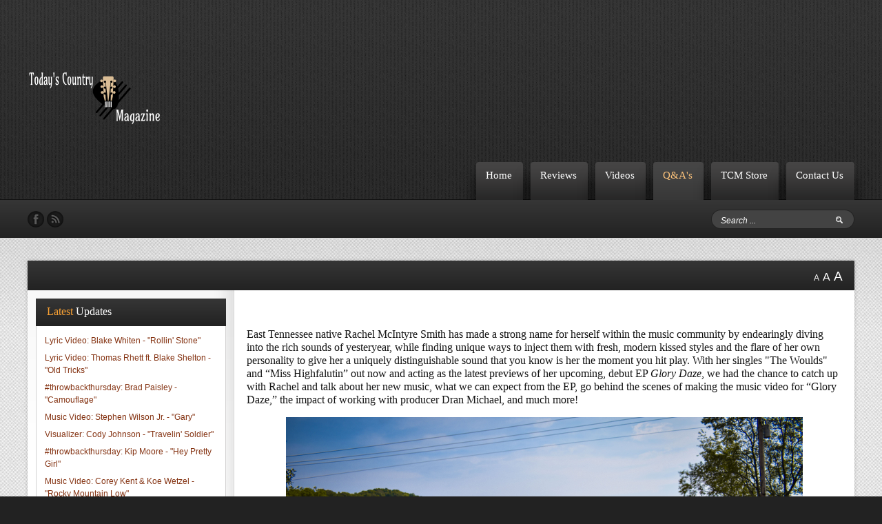

--- FILE ---
content_type: text/html; charset=utf-8
request_url: https://todayscountrymagazine.com/index.php/q-a-s/1930-q-a-with-rachel-mcintrye-smith-2022
body_size: 15318
content:
<!DOCTYPE HTML>
<html xmlns="http://www.w3.org/1999/xhtml" xml:lang="en-GB" lang="en-GB"
>
<head>
<!-- Global site tag (gtag.js) - Google Analytics -->
<script async src="/"></script>
<script>
window.dataLayer = window.dataLayer || [];
function gtag(){dataLayer.push(arguments);}
gtag('js', new Date());gtag('config', 'G-G7DC7N38F7');
</script>
<base href="https://todayscountrymagazine.com/index.php/q-a-s/1930-q-a-with-rachel-mcintrye-smith-2022" />
	<meta http-equiv="content-type" content="text/html; charset=utf-8" />
	<meta name="author" content="Today's Country" />
	<meta name="description" content="TCM" />
	<meta name="generator" content="Joomla! - Open Source Content Management" />
	<title>Q&amp;A with Rachel McIntrye Smith (2022)</title>
	<link href="/templates/soul_search/favicon.ico" rel="shortcut icon" type="image/vnd.microsoft.icon" />
	<link href="https://todayscountrymagazine.com/index.php/component/search/?Itemid=111&amp;catid=8&amp;id=1930&amp;format=opensearch" rel="search" title="Search Today's Country Magazine" type="application/opensearchdescription+xml" />
	<link href="https://todayscountrymagazine.com/plugins/content/popfeed/assets/popfeed.css" rel="stylesheet" type="text/css" />
	<link href="https://todayscountrymagazine.com/plugins/content/popfeed/assets/colorbox.css" rel="stylesheet" type="text/css" />
	<style type="text/css">
div.mod_search93 input[type="search"]{ width:auto; }
#popfeed_form_3262f3b62a827bd5f34e8b65ef2572a1_wrapper { display: none; }
#popfeed_form_3262f3b62a827bd5f34e8b65ef2572a1 { padding: 10px; }
    
	</style>
	<script src="/media/jui/js/jquery.min.js?f773d7ef4c54b49a205b7a5dae8d76aa" type="text/javascript"></script>
	<script src="/media/jui/js/jquery-noconflict.js?f773d7ef4c54b49a205b7a5dae8d76aa" type="text/javascript"></script>
	<script src="/media/jui/js/jquery-migrate.min.js?f773d7ef4c54b49a205b7a5dae8d76aa" type="text/javascript"></script>
	<script src="/media/jui/js/bootstrap.min.js?f773d7ef4c54b49a205b7a5dae8d76aa" type="text/javascript"></script>
	<script src="/media/jui/js/jquery.ui.core.min.js?f773d7ef4c54b49a205b7a5dae8d76aa" type="text/javascript"></script>
	<script src="/media/jui/js/jquery.ui.sortable.min.js?f773d7ef4c54b49a205b7a5dae8d76aa" type="text/javascript"></script>
	<script src="https://todayscountrymagazine.com/templates/soul_search/js/jquery/jquery-ui-addons.js" type="text/javascript"></script>
	<!--[if lt IE 9]><script src="/media/system/js/html5fallback.js?f773d7ef4c54b49a205b7a5dae8d76aa" type="text/javascript"></script><![endif]-->
	<script src="https://todayscountrymagazine.com/plugins/content/popfeed/assets/jquery.colorbox-min.js" type="text/javascript"></script>
	<script type="text/javascript">
(function(d){
					  var js, id = 'powr-js', ref = d.getElementsByTagName('script')[0];
					  if (d.getElementById(id)) {return;}
					  js = d.createElement('script'); js.id = id; js.async = true;
					  js.src = 'https://todayscountrymagazine.com/plugins/content/powrshortcodes/powr_joomla.js';
					  js.setAttribute('powr-token','XZYzlj8W2G1670680600');
					  js.setAttribute('external-type','joomla');
					  ref.parentNode.insertBefore(js, ref);
					}(document));
function showPopFeed(form_id) {
  return true;
}
if (window.jQuery) {
  jQuery(document).ready(function(){jQuery("#popfeed_form_3262f3b62a827bd5f34e8b65ef2572a1_link").colorbox({inline:true});});
}

	</script>
<meta name="viewport"  content="width=device-width, initial-scale=1, maximum-scale=1, user-scalable=yes"/>
<link href="https://todayscountrymagazine.com/templates/soul_search/favicon.ico" rel="shortcut icon" type="image/x-icon" /><script type="text/javascript">
if(jQuery().jquery=='1.11.0') { jQuery.easing['easeOutExpo'] = jQuery.easing['easeOutCirc'] };
</script>
<link rel="stylesheet" href="https://todayscountrymagazine.com/templates/soul_search/css/font-awesome/css/font-awesome.min.css"><!-- Css and js addons for vertex features -->
<link rel="stylesheet" type="text/css" href="//fonts.googleapis.com/css?family=Oswald" />
<style type="text/css"> /* MAX IMAGE WIDTH */img {  height:auto !important;   max-width:100% !important; -webkit-box-sizing: border-box !important; /* Safari/Chrome, other WebKit */ -moz-box-sizing: border-box !important; /* Firefox, other Gecko */ box-sizing: border-box !important; /* Opera/IE 8+ */  }#map_canvas img, .gm-style img { max-width:none !important; }.full_width { width:100% !important; -webkit-box-sizing: border-box !important; /* Safari/Chrome, other WebKit */ -moz-box-sizing: border-box !important; /* Firefox, other Gecko */ box-sizing: border-box !important; /* Opera/IE 8+ */ }.S5_submenu_itemTablet{ background:none !important; } #s5_responsive_mobile_drop_down_wrap input { width:96% !important; } #s5_responsive_mobile_drop_down_search input { width:100% !important; }  @media screen and (max-width: 750px){ body { height:100% !important; position:relative !important;  padding-bottom:48px !important;  } #s5_responsive_menu_button { display:block !important; }  }  @media screen and (max-width: 970px){ #subMenusContainer .S5_subtext { width:85%; } }   #s5_responsive_mobile_bottom_bar, #s5_responsive_mobile_top_bar { background:#0B0B0B; background: -moz-linear-gradient(top, #272727 0%, #0B0B0B 100%); /* FF3.6+ */ background: -webkit-gradient(linear, left top, left bottom, color-stop(0%,#272727), color-stop(100%,#0B0B0B)); /* Chrome,Safari4+ */ background: -webkit-linear-gradient(top, #272727 0%,#0B0B0B 100%); /* Chrome10+,Safari5.1+ */ background: -o-linear-gradient(top, #272727 0%,#0B0B0B 100%); /* Opera11.10+ */ background: -ms-linear-gradient(top, #272727 0%,#0B0B0B 100%); /* IE10+ */ background: linear-gradient(top, #272727 0%,#0B0B0B 100%); /* W3C */   font-family: Oswald !important; } .s5_responsive_mobile_drop_down_inner, .s5_responsive_mobile_drop_down_inner input, .s5_responsive_mobile_drop_down_inner button, .s5_responsive_mobile_drop_down_inner .button, #s5_responsive_mobile_drop_down_search .validate { font-family: Oswald !important; } .s5_responsive_mobile_drop_down_inner button:hover, .s5_responsive_mobile_drop_down_inner .button:hover, .s5_responsive_mobile_present #s5_responsive_mobile_drop_down_wrap .btn, .s5_responsive_mobile_present #s5_responsive_mobile_drop_down_wrap .btn:hover { background:#0B0B0B !important; } #s5_responsive_mobile_drop_down_menu, #s5_responsive_mobile_drop_down_menu a, #s5_responsive_mobile_drop_down_login a { font-family: Oswald !important; color:#FFFFFF !important; } #s5_responsive_mobile_bar_active, #s5_responsive_mobile_drop_down_menu .current a, .s5_responsive_mobile_drop_down_inner .s5_mod_h3, .s5_responsive_mobile_drop_down_inner .s5_h3_first { color:#FAA234 !important; } .s5_responsive_mobile_drop_down_inner button, .s5_responsive_mobile_drop_down_inner .button, .s5_responsive_mobile_present #s5_responsive_mobile_drop_down_wrap .btn, .s5_responsive_mobile_present #s5_responsive_mobile_drop_down_wrap .btn:hover { background:#FAA234 !important; } #s5_responsive_mobile_drop_down_menu .active ul li, #s5_responsive_mobile_drop_down_menu .current ul li a, #s5_responsive_switch_mobile a, #s5_responsive_switch_desktop a, #s5_responsive_mobile_drop_down_wrap { color:#FFFFFF !important; } #s5_responsive_mobile_toggle_click_menu span { border-right:solid 1px #272727; } #s5_responsive_mobile_toggle_click_menu { border-right:solid 1px #0B0B0B; } #s5_responsive_mobile_toggle_click_search span, #s5_responsive_mobile_toggle_click_register span, #s5_responsive_mobile_toggle_click_login span, #s5_responsive_mobile_scroll a { border-left:solid 1px #272727; } #s5_responsive_mobile_toggle_click_search, #s5_responsive_mobile_toggle_click_register, #s5_responsive_mobile_toggle_click_login, #s5_responsive_mobile_scroll { border-left:solid 1px #0B0B0B; } .s5_responsive_mobile_open, .s5_responsive_mobile_closed:hover, #s5_responsive_mobile_scroll:hover { background:#272727; } #s5_responsive_mobile_drop_down_menu .s5_responsive_mobile_drop_down_inner, #s5_responsive_mobile_drop_down_register .s5_responsive_mobile_drop_down_inner, #s5_responsive_mobile_drop_down_login .s5_responsive_mobile_drop_down_inner, #s5_responsive_mobile_drop_down_search .s5_responsive_mobile_drop_down_inner { background:#272727; } .s5_wrap { max-width:1200px !important; }      @media screen and (max-width: 970px){ #s5_right_top_wrap { width:0px !important; } #s5_right_inset_wrap { width:0px !important; } #s5_right_wrap { width:0px !important; } #s5_right_bottom_wrap { width:0px !important; } #s5_left_top_wrap { width:300px !important; } #s5_left_inset_wrap { width:300px !important; } #s5_left_wrap { width:300px !important; } #s5_left_bottom_wrap { width:300px !important; } #s5_right_column_wrap { width:0px !important; margin-left:-300px !important; } #s5_left_column_wrap { width:300px !important; } #s5_center_column_wrap_inner { margin-left:300px !important; margin-right:0px !important; } }   @media screen and (max-width: 750px){ #s5_right_top_wrap { width:0px !important; } #s5_right_inset_wrap { width:0px !important; } #s5_right_wrap { width:0px !important; } #s5_right_bottom_wrap { width:0px !important; } #s5_left_top_wrap { width:240px !important; } #s5_left_inset_wrap { width:240px !important; } #s5_left_wrap { width:240px !important; } #s5_left_bottom_wrap { width:240px !important; } #s5_right_column_wrap { width:0px !important; margin-left:-240px !important; } #s5_left_column_wrap { width:240px !important; } #s5_center_column_wrap_inner { margin-left:240px !important; margin-right:0px !important; } }        @media screen and (min-width:580px) and (max-width: 750px){  #s5_top_row1 .s5_float_left { width:100% !important; } }           @media screen and (min-width:580px) and (max-width: 800px){  #s5_top_row2 .s5_float_left { width:50% !important; } }                     </style><script type="text/javascript">/*<![CDATA[*/</script><link rel="stylesheet" type="text/css" href="https://todayscountrymagazine.com/templates/soul_search/css/core/s5_responsive_bars-min.css" />
<link href="https://todayscountrymagazine.com/templates/soul_search/css/core/s5_responsive_hide_classes-min.css" rel="stylesheet" type="text/css" />
<style type="text/css"> @media screen and (min-width: 650px){.s5_responsive_mobile_sidebar_show_ltr {width:400px !important;}.s5_responsive_mobile_sidebar_body_wrap_show_ltr {margin-left:400px !important;}.s5_responsive_mobile_sidebar_show_rtl {width:400px !important;}.s5_responsive_mobile_sidebar_body_wrap_show_rtl {margin-right:400px !important;}#s5_responsive_mobile_sidebar_inner1 {width:400px !important;}}</style><link rel="stylesheet" type="text/css" href="https://todayscountrymagazine.com/templates/soul_search/css/s5_responsive.css" /><script type="text/javascript">
//<![CDATA[
jQuery(document).ready( function() {
var myMenu = new MenuMatic({
tabletWidth:1400,
effect:"slide & fade",
duration:500,
physics: 'linear',
hideDelay:250,
orientation:"horizontal",
tweakInitial:{x:0, y:0},
direction:{    x: 'right',    y: 'down' },
opacity:100            });
});
//]]>
</script><!-- Info Slide Script - Called in header so css validates --><!-- Resize column function -->
<script type="text/javascript">//<![CDATA[
var s5_resize_columns_browser_check = "safari";
var s5_resize_columns = "all";
var s5_resize_columns_delay = "500";
var s5_resize_columns_small_tablets = "reduce";
//]]></script><!-- File compression. Needs to be called last on this file -->
<!-- The excluded files, listed below the compressed php files, are excluded because their calls vary per device or per browser. Included compression files are only ones that have no conditions and are included on all devices and browsers. Otherwise unwanted css will compile in the compressed files. -->




			<script type='text/javascript' src='https://todayscountrymagazine.com/templates/soul_search/cache/top_compression_js.php' > </script>




		<link rel='stylesheet' href='https://todayscountrymagazine.com/templates/soul_search/cache/top_compression_css.php' type='text/css' />



		
<link type='image/x-icon' rel='shortcut icon' href='https://todayscountrymagazine.com/templates/soul_search/favicon.ico'>
<link rel='stylesheet' href='https://todayscountrymagazine.com/templates/soul_search/css/font-awesome/css/font-awesome.min.css' type='text/css' />
<link rel='stylesheet' href='//fonts.googleapis.com/css?family=Oswald' type='text/css' />
<link rel='stylesheet' href='https://todayscountrymagazine.com/templates/soul_search/css/core/s5_responsive_bars-min.css' type='text/css' />
<link rel='stylesheet' href='https://todayscountrymagazine.com/templates/soul_search/css/core/s5_responsive_hide_classes-min.css' type='text/css' />
<link rel='stylesheet' href='https://todayscountrymagazine.com/templates/soul_search/css/s5_responsive.css' type='text/css' /> 


<!-- Additional scripts to load inside of the header -->


<link rel="stylesheet" type="text/css" href="http://fonts.googleapis.com/css?family=Poly:400italic" />

<style type="text/css"> 
body, .S5_grouped_child_item a {font-family: 'Arial',Helvetica,Arial,Sans-Serif !important;} 

#s5_nav li a, #subMenusContainer a, #cboxContent .s5_mod_h3, .s5_mod_h3, .s5_is_display h3, .slideInfoZone h2, #s5_button_frame ul li, #s5_component_wrap h2, .s5_accordion_menu h3, #s5_component_wrap h3 {
font-family: Poly;
}

.s5_is_display {
border-top: solid 3px #FAA234;
}

.slideInfoZone {
border-left: solid 11px #FAA234;
}

#s5_top_row1_area1 {
background:#A80000;
}

.button, #s5_responsive_modile_drop_down_wrap .button, .dropdown-menu li > a:hover, .dropdown-menu li > a:focus,
.dropdown-submenu:hover > a, .dropdown-menu .active > a, .dropdown-menu
.active > a:hover, .nav-list > .active > a, .nav-list > .active > a:hover,
.nav-pills > .active > a, .nav-pills > .active > a:hover, .btn-group.open
.btn-primary.dropdown-toggle, .btn-primary {
background:#843211 !important;
}

#subMenusContainer .S5_submenu_item.active a,#subMenusContainer .S5_submenu_item:hover a, #cboxLoadedContent a, #s5_button_frame ul li.s5_ts_active a, .s5_accordion_menu #current a, .s5_accordion_menu a:hover, .s5_accordion_menu h3.s5_am_toggler:hover a.mainlevel, ul.menu .current a, .btn-link, .pager a {
color:#843211 !important;
}

.s5_accordion_menu #current ul a {
color:#252525 !important;
}

.moduletable a, .module_round_box_outer a, #s5_component_wrap a {
color:#843211;
}

#s5_bottom_menu_wrap a, #s5_breadcrumb_wrap a, .s5_is_slide a, .slideInfoZone a {
color:#FAA234 !important;
}

.s5_h3_first {
color:#FAA234;
}
.module_round_box-none .s5_h3_first {
color:#843211;
}

.highlight_link, .module_round_box-highlight .s5_mod_h3 {
background: #843211; /* Old browsers */
background: -moz-linear-gradient(top, #984625 0%, #843211 100%); /* FF3.6+ */
background: -webkit-gradient(linear, left top, left bottom, color-stop(0%,#984625), color-stop(100%,#843211)); /* Chrome,Safari4+ */
background: -webkit-linear-gradient(top, #984625 0%,#843211 100%); /* Chrome10+,Safari5.1+ */
background: -o-linear-gradient(top, #984625 0%,#843211 100%); /* Opera11.10+ */
background: -ms-linear-gradient(top, #984625 0%,#843211 100%); /* IE10+ */
background: linear-gradient(top, #984625 0%,#843211 100%); /* W3C */
color:#FFFFFF !important;
}

.module_round_box-highlight {
background:#8e3c1b;
border:solid 1px #8e3c1b;
}

#s5_nav li.active a {
color:#FBC27B;
}






/* k2 stuff */
div.itemHeader h2.itemTitle, div.catItemHeader h3.catItemTitle, h3.userItemTitle a, #comments-form p, #comments-report-form p, #comments-form span, #comments-form .counter, #comments .comment-author, #comments .author-homepage,
#comments-form p, #comments-form #comments-form-buttons, #comments-form #comments-form-error, #comments-form #comments-form-captcha-holder {font-family: 'Arial',Helvetica,Arial,Sans-Serif ;} 
	
.s5_wrap{width:100%;}	

@media screen and (max-width: 750px){
#s5_top_row1 .module_round_box-none {
margin-right:-12px;
}
}
</style>
<script async src="https://pagead2.googlesyndication.com/pagead/js/adsbygoogle.js?client=ca-pub-6345344328574209"
     crossorigin="anonymous"></script>
</head>

<body id="s5_body">

<div id="s5_scrolltotop"></div>

<!-- Top Vertex Calls -->
<!-- Call mobile sidebar -->

<!-- Call top bar for mobile devices if layout is responsive -->	
	


	<!-- s5_responsive_mobile_top_bar_spacer must be called to keep a space at the top of the page since s5_responsive_mobile_top_bar_wrap is position absolute. -->	

	<div id="s5_responsive_mobile_top_bar_spacer"></div>



	<!-- s5_responsive_mobile_top_bar_wrap must be called off the page and not with display:none or it will cause issues with the togglers. -->

	<div id="s5_responsive_mobile_top_bar_wrap" style="margin-top:-50000px;position:absolute;z-index:20;top:0px">



		<div id="s5_responsive_mobile_top_bar" class="s5_responsive_mobile_bar_light">



				<div id="s5_responsive_mobile_toggle_click_menu" style="display:block;">

					<span></span>

				</div>

				

				
					<div id="s5_responsive_mobile_bar_active">

						<span>
														Q&A's
						</span>

					</div>

				
				

				<div id="s5_responsive_mobile_toggle_click_login" style="display:none;float:right">

					<span></span>

				</div>

				

				<div id="s5_responsive_mobile_toggle_click_register" style="display:none;float:right">

					<span></span>

				</div>

				

				<div id="s5_responsive_mobile_toggle_click_search" style="display:block;float:right">

					<span></span>

				</div>



			<div style="clear:both;height:0px"></div>

			

		</div>



		<div id="s5_responsive_mobile_drop_down_wrap" class="s5_responsive_mobile_drop_down_wrap_loading">

			<div id="s5_responsive_mobile_drop_down_menu">

				<div class="s5_responsive_mobile_drop_down_inner" style="-webkit-box-shadow: 0px 0px 16px rgba(0, 0, 0, 0.6);-moz-box-shadow: 0px 0px 16px rgba(0, 0, 0, 0.6);box-shadow: 0px 0px 16px rgba(0, 0, 0, 0.6);">

					
						

<ul class="menu">
<li class="item-101"><a href="/index.php" >Home</a></li><li class="item-109 deeper parent"><a href="/index.php/reviews" >Reviews</a><ul><li class="item-114"><a href="/index.php/reviews/single-reviews" >Single Reviews</a></li><li class="item-115"><a href="/index.php/reviews/show-reviews" >Show Reviews</a></li><li class="item-132"><a href="/index.php/reviews/release-parties" >Release Parties</a></li><li class="item-133"><a href="/index.php/reviews/tv-tapings" >TV Tapings</a></li><li class="item-146"><a href="/index.php/reviews/special-events" >Special Events</a></li></ul></li><li class="item-110 deeper parent"><a href="/index.php/videos" >Videos</a><ul><li class="item-116"><a href="/index.php/videos/music-videos" >Music Videos</a></li><li class="item-117"><a href="/index.php/videos/lyric-videos" >Lyric Videos</a></li><li class="item-123"><a href="/index.php/videos/performance-videos" >Performance Videos</a></li><li class="item-124"><a href="/index.php/videos/visualizers" >Visualizers</a></li><li class="item-119"><a href="/index.php/videos/throwbackthursday" >#throwbackthursday</a></li><li class="item-147"><a href="/index.php/videos/verticalhope" >#VerticalHope</a></li></ul></li><li class="item-111 current active"><a href="/index.php/q-a-s" >Q&amp;A's</a></li><li class="item-155"><a href="/index.php/tcm-store" >TCM Store</a></li><li class="item-118"><a href="/index.php/contact-us" >Contact Us</a></li></ul>

					
				</div>

			</div>

			

			<div id="s5_responsive_mobile_drop_down_search">

				<div class="s5_responsive_mobile_drop_down_inner" style="-webkit-box-shadow: 0px 0px 16px rgba(0, 0, 0, 0.6);-moz-box-shadow: 0px 0px 16px rgba(0, 0, 0, 0.6);box-shadow: 0px 0px 16px rgba(0, 0, 0, 0.6);">

					
					  
						<form method="post" action="https://todayscountrymagazine.com/">

							<input type="text" onfocus="if (this.value=='Search...') this.value='';" onblur="if (this.value=='') this.value='Search...';" value="Search..." id="s5_responsive_mobile_search" name="searchword" />

							<input type="hidden" value="search" name="task" />

							<input type="hidden" value="com_search" name="option" />

							<input type="hidden" value="1" name="Itemid" />

						</form>

					
				</div>

			</div>

			

			<div id="s5_responsive_mobile_drop_down_login">

				<div class="s5_responsive_mobile_drop_down_inner" id="s5_responsive_mobile_drop_down_login_inner" style="-webkit-box-shadow: 0px 0px 16px rgba(0, 0, 0, 0.6);-moz-box-shadow: 0px 0px 16px rgba(0, 0, 0, 0.6);box-shadow: 0px 0px 16px rgba(0, 0, 0, 0.6);">

				</div>

			</div>

			

			
		

			<div id="s5_responsive_mobile_drop_down_register">

				<div class="s5_responsive_mobile_drop_down_inner" id="s5_responsive_mobile_drop_down_register_inner" style="-webkit-box-shadow: 0px 0px 16px rgba(0, 0, 0, 0.6);-moz-box-shadow: 0px 0px 16px rgba(0, 0, 0, 0.6);box-shadow: 0px 0px 16px rgba(0, 0, 0, 0.6);">

				</div>

			</div>

			

			
				

		</div>



	</div>



	<script type="text/javascript">

		var s5_responsive_trigger = 750;

		var s5_responsive_login_url = "";

		var s5_responsive_register_url = "";

		var s5_responsive_layout = "dropdowns";

	</script>

	<script type="text/javascript" src="https://todayscountrymagazine.com/templates/soul_search/js/core/s5_responsive_mobile_bar-min.js"></script>

	



<!-- Fixed Tabs -->	

<!-- Drop Down -->	

<!-- Parallax Backgrounds -->

<!-- Floating Menu Spacer -->

<!-- Body Padding Div Used For Responsive Spacing -->		
<div id="s5_body_padding">

	

	<!-- Header -->			
		<div id="s5_header_area1">		
		<div id="s5_header_area2">	
		<div id="s5_header_area_inner" class="s5_wrap">					
			<div id="s5_header_wrap">
									<div id="s5_logo_module">
								<div class="moduletable">
			

<div class="custom"  >
	<p><img src="/images/Logo/906d9d540006481b94a71649721f66ad_1.png" alt="" /></p></div>
		</div>
	
					</div>	
													<div style="clear:both; height:0px"></div>
					<div id="s5_menu_wrap">
						<ul id='s5_nav' class='menu'><li   class=' ' ><span class='s5_level1_span1'><span class='s5_level1_span2'><a  href="/index.php"><span onclick='window.document.location.href="/index.php"'>Home</span></a></span></span></li><li   class=' ' ><span class='s5_level1_span1'><span class='s5_level1_span2'><a  href="/index.php/reviews"><span onclick='window.document.location.href="/index.php/reviews"'>Reviews</span></a></span></span><ul style='float:left;'><li class=''><span class='S5_submenu_item'><a  href="/index.php/reviews/single-reviews"><span class='s5_sub_a_span' onclick='window.document.location.href="/index.php/reviews/single-reviews"'>Single Reviews</span></a></span></li><li class=''><span class='S5_submenu_item'><a  href="/index.php/reviews/show-reviews"><span class='s5_sub_a_span' onclick='window.document.location.href="/index.php/reviews/show-reviews"'>Show Reviews</span></a></span></li><li class=''><span class='S5_submenu_item'><a  href="/index.php/reviews/release-parties"><span class='s5_sub_a_span' onclick='window.document.location.href="/index.php/reviews/release-parties"'>Release Parties</span></a></span></li><li class=''><span class='S5_submenu_item'><a  href="/index.php/reviews/tv-tapings"><span class='s5_sub_a_span' onclick='window.document.location.href="/index.php/reviews/tv-tapings"'>TV Tapings</span></a></span></li><li class=''><span class='S5_submenu_item'><a  href="/index.php/reviews/special-events"><span class='s5_sub_a_span' onclick='window.document.location.href="/index.php/reviews/special-events"'>Special Events</span></a></span></li></ul></li><li   class=' ' ><span class='s5_level1_span1'><span class='s5_level1_span2'><a  href="/index.php/videos"><span onclick='window.document.location.href="/index.php/videos"'>Videos</span></a></span></span><ul style='float:left;'><li class=''><span class='S5_submenu_item'><a  href="/index.php/videos/music-videos"><span class='s5_sub_a_span' onclick='window.document.location.href="/index.php/videos/music-videos"'>Music Videos</span></a></span></li><li class=''><span class='S5_submenu_item'><a  href="/index.php/videos/lyric-videos"><span class='s5_sub_a_span' onclick='window.document.location.href="/index.php/videos/lyric-videos"'>Lyric Videos</span></a></span></li><li class=''><span class='S5_submenu_item'><a  href="/index.php/videos/performance-videos"><span class='s5_sub_a_span' onclick='window.document.location.href="/index.php/videos/performance-videos"'>Performance Videos</span></a></span></li><li class=''><span class='S5_submenu_item'><a  href="/index.php/videos/visualizers"><span class='s5_sub_a_span' onclick='window.document.location.href="/index.php/videos/visualizers"'>Visualizers</span></a></span></li><li class=''><span class='S5_submenu_item'><a  href="/index.php/videos/throwbackthursday"><span class='s5_sub_a_span' onclick='window.document.location.href="/index.php/videos/throwbackthursday"'>#throwbackthursday</span></a></span></li><li class=''><span class='S5_submenu_item'><a  href="/index.php/videos/verticalhope"><span class='s5_sub_a_span' onclick='window.document.location.href="/index.php/videos/verticalhope"'>#VerticalHope</span></a></span></li></ul></li><li   class='active ' ><span class='s5_level1_span1'><span class='s5_level1_span2'><a  href="/index.php/q-a-s"><span onclick='window.document.location.href="/index.php/q-a-s"'>Q&amp;A's</span></a></span></span></li><li   class=' ' ><span class='s5_level1_span1'><span class='s5_level1_span2'><a  href="/index.php/tcm-store"><span onclick='window.document.location.href="/index.php/tcm-store"'>TCM Store</span></a></span></span></li><li   class=' ' ><span class='s5_level1_span1'><span class='s5_level1_span2'><a  href="/index.php/contact-us"><span onclick='window.document.location.href="/index.php/contact-us"'>Contact Us</span></a></span></span></li></ul>					</div>
								<div style="clear:both; height:0px"></div>			
			</div>
		</div>
		</div>
		</div>
		<div id="s5_social_bar_line"></div>
		<div id="s5_social_bar">
		<div id="s5_social_bar_inner" class="s5_wrap">
							<div id="s5_search_wrap">
							<div class="moduletable">
			<div class="search mod_search93">
	<form action="/index.php/q-a-s" method="post" class="form-inline" role="search">
		<label for="mod-search-searchword93" class="element-invisible">Search ...</label> <input name="searchword" id="mod-search-searchword93" maxlength="200"  class="inputbox search-query input-medium" type="search" size="20" placeholder="Search ..." />		<input type="hidden" name="task" value="search" />
		<input type="hidden" name="option" value="com_search" />
		<input type="hidden" name="Itemid" value="111" />
	</form>
</div>
		</div>
	
				</div>
															<div id="s5_facebook" onclick="window.open('https://facebook.com/TodaysCountryMagazine')"></div>
					
					
													<div id="s5_rss" onclick="window.open('https://instagram.com/TodaysCountryMagazine')"></div>
													<div style="clear:both; height:0px"></div>	
		</div>
		</div>
	<!-- End Header -->	
	
		
	
	<!-- Top Row1 -->	
			<!-- End Top Row1 -->	
		
		
	<div id="s5_center_wrap">
	<div id="s5_center_wrap_shadow">
		
	<!-- Top Row2 -->	
			<!-- End Top Row2 -->
	
	
	
	<!-- Top Row3 -->	
			<!-- End Top Row3 -->	
		
		
		
	<!-- Center area -->	
				<div id="s5_center_area1">
		<div id="s5_center_area2">
		<div id="s5_center_area_inner" class="s5_wrap">
		
					<div id="s5_breadcrumb_bar">
													<div id="fontControls"></div>
											</div>
				
		<!-- Above Columns Wrap -->	
					<!-- End Above Columns Wrap -->			
				
			<!-- Columns wrap, contains left, right and center columns -->	
			<div id="s5_columns_wrap">
			<div id="s5_columns_wrap_inner">
				
				<div id="s5_center_column_wrap">
				<div id="s5_center_column_wrap_inner" style="margin-left:300px; margin-right:0px;">
					
										
											
						<div id="s5_component_wrap">
						<div id="s5_component_wrap_inner">
						
																
														
								<div id="system-message-container">
	</div>

<div class="item-page">









<p> </p>
<p><span style="font-family: georgia, palatino, serif; font-size: 12pt;">East Tennessee native Rachel McIntyre Smith has made a strong name for herself within the music community by endearingly diving into the rich sounds of yesteryear, while finding unique ways to inject them with fresh, modern kissed styles and the flare of her own personality to give her a uniquely distinguishable sound that you know is her the moment you hit play. With her singles "The Woulds" and “Miss Highfalutin” out now and acting as the latest previews of her upcoming, debut EP <em>Glory Daze</em>, we had the chance to catch up with Rachel and talk about her new music, what we can expect from the EP, go behind the scenes of making the music video for “Glory Daze,” the impact of working with producer Dran Michael, and much more!</span></p>
<p><span style="font-size: 12pt;"><img style="display: block; margin-left: auto; margin-right: auto;" src="/images/QAs/rachelm2qa.jpeg" alt="" width="750" height="500" /></span></p>
<p style="text-align: center;"><span style="font-size: 10pt;"><em><span style="font-family: georgia, palatino, serif;">(Photo Credit: Rachel McIntyre Smith and Margie Smith)</span></em></span></p>
<p style="text-align: center;"><span style="font-family: georgia, palatino, serif; font-size: 12pt;"><a href="/index.php/reviews/single-reviews/1981-single-review-rachel-mcintyre-smith-the-woulds" target="_blank" rel="noopener noreferrer">TCM SINGLE REVIEW: The Woulds</a></span></p>
<p style="text-align: center;"><span style="font-family: georgia, palatino, serif; font-size: 12pt;"><a href="/index.php/reviews/single-reviews/1783-single-review-rachel-mcintyre-smith-miss-highfalutin" target="_blank" rel="noopener noreferrer">TCM SINGLE REVIEW: Miss Highfalutin</a></span></p>
<p style="text-align: center;"><span style="font-family: georgia, palatino, serif; font-size: 12pt;"><a href="/index.php/q-a-s/534-q-a-with-rachel-mcintyre-smith" target="_blank" rel="noopener noreferrer">TCM Q&amp;A with Rachel (2021)</a></span></p>
<p style="text-align: center;"><span style="font-family: georgia, palatino, serif; font-size: 12pt;"><a href="https://www.rachelmcintyresmith.com/" target="_blank" rel="noopener noreferrer">www.rachelmcintyresmith.com</a></span></p>
<p><span style="font-family: georgia, palatino, serif; font-size: 12pt;"><strong>1) The last time we chatted you had just released your song “Blue Hawaii.” A lot of great stuff has happened for you since then, which we want to talk about starting with your single “Miss Highfalutin.” Tell our readers a little bit about the song.</strong></span></p>
<p><span style="font-family: georgia, palatino, serif; font-size: 12pt;">“Miss Highfalutin” was the first country song I ever wrote. It was 2016, and I was absolutely obsessed with the album “Pageant Material” by Kacey Musgraves. I think its influence is really evident in the lyrics. “Miss Highfalutin” is a cheeky song, much like my other originals “Blue Hawaii” and “Baggage,” but unique at the same time. It has a swampy, honky-tonk vibe to it that’s really fun. I wrote it about people who get a little bit too big for their britches once they get a taste of city life. My favorite line in the song is: “I hope you find your happy place and I hope that’s far away from my face.” I think anyone who has encountered a highfalutin person will smile when they hear it. </span></p>
<p><span style="font-family: georgia, palatino, serif; font-size: 12pt;"> </span></p>
<p><span style="font-family: georgia, palatino, serif; font-size: 12pt;"><strong>2) You started performing the song for live audiences a few years ago, but how do you feel this newly released, recorded version of “Miss Highfalutin” represents a new chapter of your vintage sound?</strong></span></p>
<p><span style="font-family: georgia, palatino, serif; font-size: 12pt;">Have you ever tried having a conversation in a language you don’t know that well? You have so much you want to say, but you can’t find exactly the right words. Maybe you’re able to get out a rudimentary sentence, but there’s so much that’s just left up in your head. You can’t figure out exactly how to pull the ideas from your brain out. That’s how it felt recording the demo of “Miss Highfalutin” by myself in 2016. I had just written this song that I had a huge vision for, but I could barely use Garageband. I was recording it in the audio studio inside the library at The University of Tennessee at Chattanooga, so I didn’t want to be too loud and get a noise complaint. There was so much left up in my head for that song that I wasn’t able to communicate in that demo. </span></p>
<p><span style="font-family: georgia, palatino, serif; font-size: 12pt;">I really enjoyed performing the song because it always got a laugh or two (especially the “I hope you find your happy place and I hope that’s far away from my face” part), but I felt like something was missing. I knew that it could go somewhere else, but I didn’t know how to get there. Then, I started working with my incredible producer, Dran Michael. He knew exactly how to pull the ideas from my brain and translate them into production. Beyond that, he came up with his own amazing ideas that gave the song its cool vibe. </span></p>
<p><span style="font-family: georgia, palatino, serif; font-size: 12pt;">I think that this recording process oddly plays into the theme of my EP and the new chapter of my music. “Miss Highfalutin” was something in my past that I always thought could’ve been done better. I had regrets on how I had produced the 2016 demo. With Dran’s help, I was able to pull it into the present and make it a whole new thing. </span></p>
<p><span style="font-family: georgia, palatino, serif; font-size: 12pt;"><strong>3) The song follows your previously released single “Glory Daze.” Why did you feel that “Glory Daze,” the title track of your upcoming debut EP, was the best song to first tease your new music with?</strong></span></p>
<p><span style="font-family: georgia, palatino, serif; font-size: 12pt;">Great question. I actually didn’t really think it through that much. I wasn’t planning on releasing “Glory Daze” as a single at all. Writing the song put me in a daze (which I guess makes sense given its name). I couldn’t really think straight for a week or so. There’s something really eye-opening about articulating a complicated emotion. It made me realize the depth of it in ways that I hadn’t really connected before. I kept listening to a voice memo of the song over and over. I had very specific harmonies that I wanted in parts of the song, so I decided to make a demo of it. Since I was going to the trouble of recording the demo, I decided to film it. I had challenged myself to post at least one TikTok promoting my music each day. I was running thin on content since I hadn’t released a new song in several months. I edited the footage and posted it without really thinking that much about it. The next day, I suddenly was getting thousands of views every minute on the video. A whole lot of people connected with the lyrics. It only made sense to release it first since people were waiting on it to be released. Now that I have had more time to think it through, I do think that it was the best song to lead into this new era of music for me because it was so different from anything I had previously released. It showed people an entirely new side of my music that I explore in this project while also introducing the overall theme. </span></p>
<p><span style="font-family: georgia, palatino, serif; font-size: 12pt;"><strong>4) Talk to us about making the “Glory Daze” music video. It looks like you had a whole lot of fun creating it?</strong></span></p>
<p><span style="font-family: georgia, palatino, serif; font-size: 12pt;">Oh my, the “Glory Daze” shoot day was an absolute mess. I’m not sure that I would describe it as a whole lot of fun, but it certainly was interesting. We shot all the high school pictures at Oliver Springs High School, my alma mater. The evening before the photoshoot, my photographer got really sick and couldn’t do it. All the pictures and videos that you’ve seen from that shoot day were taken by my mother or me using the self-timer on my camera. The shots on the football field were taken at the end of the day, so we were pretty exhausted at that point. We had been lugging around my lights, cameras, microphones, and outfit changes all day. The lyric video main shot (where I’m sitting on the bleachers) was the very last thing I filmed that day. Mom had gone to get the car so we could start loading up. Even though it was a long day, the weather was really nice on the field, and I remember soaking in the fact that I got to be there alone. I made so many memories on the field and in that school. It was nice to get one last look at everything exactly as it was when I was in school. They are currently building a new high school, so the building where I attended will be torn down within the next year. That added another layer of emotion to the shoot day, but I think it made the significance of “Glory Daze” come to life. All in all, the shoot day didn’t go as planned, but we ended up getting some cool shots. I’m so grateful for my mom. She was so much help that day. I’m so lucky to have her in my corner. </span></p>
<p><span style="font-family: georgia, palatino, serif; font-size: 12pt;"><strong>5) The song did quickly become a viral hit for you on the TikTok platform. Did you expect that kind of immediate impact when you posted the song? And why do you think it resonated with the fans the way that it did?</strong></span></p>
<p><span style="font-family: georgia, palatino, serif; font-size: 12pt;">I didn’t expect that sort of reaction since I had been posting my music for a really long time on TikTok without getting much of a response. It was encouraging, though, because it was one of the first vulnerable songs that I had shared on the platform. I usually keep those songs to myself because I like being the fun/happy/pink and purple singer-songwriter, but I’m so happy that I shared it. </span></p>
<p><span style="font-family: georgia, palatino, serif; font-size: 12pt;">On TikTok, it’s all about grabbing the audience’s attention in the first second. I think this song hooked viewers because of the first line of the first verse: “I’m still surprised when girls my age have babies and when folks I know tie the knot.” I’m getting to the stage in my life where everyone I’ve grown up with is engaged, pregnant, or married. Meanwhile, I’m single and nowhere near financially stable enough to bring a new life into this world.  I think there is a subset of my generation that feels that way too, so they felt like I was telling their story through my lyrics. </span></p>
<p><span style="font-family: georgia, palatino, serif; font-size: 12pt;"><strong>6) Jumping back a few questions, we mentioned your upcoming EP Glory Daze. What can we expect to hear from the EP that neither of the first two song releases showed us?</strong></span></p>
<p><span style="font-family: georgia, palatino, serif; font-size: 12pt;">I’m looking forward to people listening to the project as a whole from start to finish. I was very intentional about the track order. I think the EP unfolds like a story, and with the singles, people just got an excerpt. It sort of explains how I fell into the  “Glory Daze” and how I eventually came to accept it. The last two unreleased tracks fill in the gaps of the plot line. One is heart-warming. One is heart-breaking. Overall, it will introduce listeners to the different flavors of country/Americana songwriting and production that I love and want to make a career creating. This EP will give a very up-close and personal insight into my mental state over the past two years.</span></p>
<p><span style="font-family: georgia, palatino, serif; font-size: 12pt;">I usually make friends by having heart-to-heart conversations with them. This EP is my half of that conversation. Hopefully, listeners will resonate with my story and share their half of the heart-to-heart with me. I’d love to connect and make friends with my audience. </span></p>
<p><span style="font-family: georgia, palatino, serif; font-size: 12pt;"><strong>7) You’ve mentioned that an overall theme to the EP is growing up and letting go of your childhood. In what ways did your own life experiences inspire this theme?</strong></span></p>
<p><span style="font-family: georgia, palatino, serif; font-size: 12pt;">Growing up is so weird. From kindergarten to high school (plus four extra years if you attend college), everyone your age is on the same track. Kids have different hobbies and interests, but they’re all in school doing pretty much the same thing. Once you graduate, everyone shoots off in a million different directions. On one hand,  it’s cool that people can start working toward their individual goals. On the other, it’s isolating because you don’t have that common bond anymore. Part of the reason it’s easy to make so many friends in school is commiserating and being stuck in the same spot.  </span></p>
<p><span style="font-family: georgia, palatino, serif; font-size: 12pt;">When I graduated from college, I was so focused on my goals that I didn’t pause to look around. I started my new job and played shows around town, then the pandemic hit.  I moved back home with my parents. Suddenly, there was nothing I could do but pause. I saw on social media that many of the people I grew up with were engaged or married or pregnant. Meanwhile, I was in the exact same twin bed that I had slept in my whole life. I started reliving my memories in my head. I spent hours looking through old pictures, watching home videos, and reading old journals. It sent me into a really weird headspace. </span></p>
<p><span style="font-family: georgia, palatino, serif; font-size: 12pt;">I had so many complex thoughts and feelings about it that I couldn’t articulate. I started writing songs to help explain my emotions, and pretty soon I realized I had a collection that all fell into that theme. I wrote every lyric in this EP by myself, so it’s 100% autobiographical. </span></p>
<p><span style="font-family: georgia, palatino, serif; font-size: 12pt;"><strong>8) Is there a song on the EP that we’ve yet to hear, that you can’t wait for your fans to get a taste of? If so, which song and why is that one in particular important to you?</strong></span></p>
<p><span style="font-family: georgia, palatino, serif; font-size: 12pt;">There are two unreleased songs on the EP, and I’m so excited for people to hear both of them! One is called “Queen of Our Hometown,” and it’s an upbeat song about the comforting feeling of being around people who care about you. The other is called “First Love,” and it’s a vulnerable look on the lingering effects of lost love. They have very different vibes. I think people are going to like them a lot. </span></p>
<p><span style="font-family: georgia, palatino, serif; font-size: 12pt;"><strong>9) We talked a bit about the impact that producer Dran Michael had on your music the last time we chatted. What techniques and uniqueness did Dran bring to producing this EP that helped it find its overall sound?</strong></span></p>
<p><span style="font-family: georgia, palatino, serif; font-size: 12pt;">I think the trust we’ve built during our time working together was crucial. I wanted “Glory Daze” to be consistent and have a theme. In my mind, consistency meant having the same exact instrumentation on every song. Thankfully, Dran disagreed with me and kept me from making this same song six times over. He made me realize that a project can be cohesive without being the exact same in each song. He explained that even though these songs were going to be on an EP together, they still needed to be given production that brings each song to life in a unique way. I’m really proud of how it turned out. I think we were able to tell this EP’s story in a cohesive, but not repetitive, way. It might’ve been easier and quicker for Dran to just slap the same production on each track, but he really invested in each song. I’m so lucky to have collaborated with him on “Glory Daze.” </span></p>
<p><span style="font-family: georgia, palatino, serif; font-size: 12pt;"><strong>10) What one piece of advice can you offer to someone who is just starting out and trying to break into the music industry?<br /> </strong></span></p>
<p><span style="font-family: georgia, palatino, serif; font-size: 12pt;">I really don’t think I’m at a place in my career yet where I can give that much advice. However, one thing that really helped me is focusing on just taking one step at a time. It doesn’t have to be anything big. The step could be creating a social media posting schedule or contacting performance venues. Those small steps really add up over time. Sometimes,  I get caught up in thinking about my big career goals, and it can get discouraging because it seems like I’m not making progress. Then, I think about how, just a few years ago, I didn’t have a producer helping me, I didn’t know how to book shows, and I had never even posted a video of me singing online. I’ve just been taking small steps. I’ve made progress. If I had gotten overwhelmed by the big goal, then I may not have even made it to the place I am now. </span></p>
<p style="text-align: center;"><span style="font-family: georgia, palatino, serif; font-size: 12pt;"><strong><span style="color: #000000;">Do you like what you're reading on Today's Country Magazine? Donate today by clicking <a href="https://www.paypal.com/donate/?cmd=_s-xclick&amp;hosted_button_id=MFPWZTAMF6DPG" target="_blank" rel="noopener noreferrer">HERE</a></span></strong></span></p> 
	
</div>

								<div style="clear:both;height:0px"></div>
								
														
														
						</div>
						</div>
						
										
										
										
				</div>
				</div>
				<!-- Left column -->	
									<div id="s5_left_column_wrap" class="s5_float_left" style="width:300px">
					<div id="s5_left_column_wrap_inner">
																			<div id="s5_left_wrap" class="s5_float_left" style="width:300px">
								
			<div class="module_round_box_outer">

			<div class="module_round_box ">

				<div class="s5_module_box_1">
					<div class="s5_module_box_2">
												<div class="s5_mod_h3_outer">
							<h3 class="s5_mod_h3">
																						<span class="s5_h3_first">Latest </span><span class="s5_h3_last"> Updates</span>
														</h3>
													</div>
												<div class="s5_mod_h3_below" style="clear:both"></div>
												<div class="s5_outer ">
						<ul class="latestnews mod-list">
	<li itemscope itemtype="https://schema.org/Article">
		<a href="/index.php/videos/lyric-videos/5827-lyric-video-blake-whiten-rollin-stone" itemprop="url">
			<span itemprop="name">
				Lyric Video: Blake Whiten - "Rollin' Stone"			</span>
		</a>
	</li>
	<li itemscope itemtype="https://schema.org/Article">
		<a href="/index.php/videos/lyric-videos/5826-lyric-video-thomas-rhett-ft-blake-shelton-old-tricks" itemprop="url">
			<span itemprop="name">
				Lyric Video: Thomas Rhett ft. Blake Shelton - "Old Tricks"			</span>
		</a>
	</li>
	<li itemscope itemtype="https://schema.org/Article">
		<a href="/index.php/videos/throwbackthursday/5825-throwbackthursday-brad-paisley-camouflage" itemprop="url">
			<span itemprop="name">
				#throwbackthursday: Brad Paisley - "Camouflage"			</span>
		</a>
	</li>
	<li itemscope itemtype="https://schema.org/Article">
		<a href="/index.php/videos/music-videos/5824-music-video-stephen-wilson-jr-gary" itemprop="url">
			<span itemprop="name">
				Music Video: Stephen Wilson Jr. - "Gary"			</span>
		</a>
	</li>
	<li itemscope itemtype="https://schema.org/Article">
		<a href="/index.php/videos/visualizers/5823-visualizer-cody-johnson-travelin-soldier" itemprop="url">
			<span itemprop="name">
				Visualizer: Cody Johnson - "Travelin' Soldier" 			</span>
		</a>
	</li>
	<li itemscope itemtype="https://schema.org/Article">
		<a href="/index.php/videos/throwbackthursday/5822-throwbackthursday-kip-moore-hey-pretty-girl" itemprop="url">
			<span itemprop="name">
				#throwbackthursday: Kip Moore - "Hey Pretty Girl"			</span>
		</a>
	</li>
	<li itemscope itemtype="https://schema.org/Article">
		<a href="/index.php/videos/music-videos/5821-music-video-corey-kent-koe-wetzel-rocky-mountain-low" itemprop="url">
			<span itemprop="name">
				Music Video: Corey Kent & Koe Wetzel - "Rocky Mountain Low"			</span>
		</a>
	</li>
	<li itemscope itemtype="https://schema.org/Article">
		<a href="/index.php/reviews/single-reviews/5820-single-review-jacob-hackworth-bad-as-i-do" itemprop="url">
			<span itemprop="name">
				Single Review: Jacob Hackworth - "Bad As I Do"			</span>
		</a>
	</li>
	<li itemscope itemtype="https://schema.org/Article">
		<a href="/index.php/videos/throwbackthursday/5819-throwbackthursday-kenny-chesney-christmas-in-blue-chair-bay" itemprop="url">
			<span itemprop="name">
				#throwbackthursday: Kenny Chesney - "Christmas in Blue Chair Bay"			</span>
		</a>
	</li>
	<li itemscope itemtype="https://schema.org/Article">
		<a href="/index.php/videos/throwbackthursday/5818-throwbackthursday-lady-a-on-this-winter-s-night" itemprop="url">
			<span itemprop="name">
				#throwbackthursday: Lady A - "On This Winter's Night"			</span>
		</a>
	</li>
	<li itemscope itemtype="https://schema.org/Article">
		<a href="/index.php/videos/performance-videos/5817-performance-video-tyler-childers-nose-on-the-grindstone" itemprop="url">
			<span itemprop="name">
				Performance Video: Tyler Childers - "Nose On The Grindstone"			</span>
		</a>
	</li>
	<li itemscope itemtype="https://schema.org/Article">
		<a href="/index.php/videos/visualizers/5816-visualizer-greylan-james-pullin-from-a-bottle" itemprop="url">
			<span itemprop="name">
				Visualizer: Greylan James - "Pullin' From A Bottle"			</span>
		</a>
	</li>
	<li itemscope itemtype="https://schema.org/Article">
		<a href="/index.php/videos/visualizers/5815-visualizer-emily-ann-roberts-come-home-to-you" itemprop="url">
			<span itemprop="name">
				Visualizer: Emily Ann Roberts - "Come Home to You"			</span>
		</a>
	</li>
	<li itemscope itemtype="https://schema.org/Article">
		<a href="/index.php/videos/visualizers/5814-visualizer-dylan-marlowe-barefoot-and-pregnant" itemprop="url">
			<span itemprop="name">
				Visualizer: Dylan Marlowe - "Barefoot and Pregnant"			</span>
		</a>
	</li>
	<li itemscope itemtype="https://schema.org/Article">
		<a href="/index.php/videos/visualizers/5813-visualizer-ian-harrison-if-you-ever-loved-me" itemprop="url">
			<span itemprop="name">
				Visualizer: Ian Harrison - "If You Ever Loved Me"			</span>
		</a>
	</li>
	<li itemscope itemtype="https://schema.org/Article">
		<a href="/index.php/videos/lyric-videos/5812-lyric-video-randall-king-big-deal" itemprop="url">
			<span itemprop="name">
				Lyric Video: Randall King - "Big Deal"			</span>
		</a>
	</li>
	<li itemscope itemtype="https://schema.org/Article">
		<a href="/index.php/videos/lyric-videos/5811-lyric-video-raelynn-let-the-holiday-come-on-in" itemprop="url">
			<span itemprop="name">
				Lyric Video: RaeLynn - "Let The Holiday Come On In"			</span>
		</a>
	</li>
	<li itemscope itemtype="https://schema.org/Article">
		<a href="/index.php/videos/music-videos/5810-music-video-kameron-marlowe-fire-on-the-hillside" itemprop="url">
			<span itemprop="name">
				Music Video: Kameron Marlowe - "Fire On The Hillside"			</span>
		</a>
	</li>
	<li itemscope itemtype="https://schema.org/Article">
		<a href="/index.php/videos/music-videos/5809-music-video-tucker-wetmore-brunette" itemprop="url">
			<span itemprop="name">
				Music Video: Tucker Wetmore - "Brunette"			</span>
		</a>
	</li>
	<li itemscope itemtype="https://schema.org/Article">
		<a href="/index.php/videos/performance-videos/5808-performance-video-eric-church-bleed-on-paper" itemprop="url">
			<span itemprop="name">
				Performance Video: Eric Church - "Bleed On Paper"			</span>
		</a>
	</li>
</ul>
						</div>
						<div style="clear:both; height:0px"></div>
					</div>
				</div>

			</div>

			</div>

		
							</div>
																								<div style="clear:both"></div>
					</div>
					</div>
								<!-- End Left column -->	
				<!-- Right column -->	
								<!-- End Right column -->	
			</div>
			</div>
			<!-- End columns wrap -->	
			
		<!-- Below Columns Wrap -->	
						<div id="s5_below_columns_wrap1">	
			<div id="s5_below_columns_wrap2">
			<div id="s5_below_columns_inner">

					
													<div id="s5_below_columns_1" class="s5_float_left" style="width:100%">
								
			<div class="module_round_box_outer">

			<div class="module_round_box ">

				<div class="s5_module_box_1">
					<div class="s5_module_box_2">
												<div class="s5_mod_h3_outer">
							<h3 class="s5_mod_h3">
																						<span class="s5_h3_first">Copyright </span><span class="s5_h3_last"></span>
														</h3>
													</div>
												<div class="s5_mod_h3_below" style="clear:both"></div>
												<div class="s5_outer ">
						<div class="footer1">Copyright &#169; 2026 Today's Country Magazine. All Rights Reserved.</div>
<div class="footer2"><a href="https://www.joomla.org">Joomla!</a> is Free Software released under the <a href="https://www.gnu.org/licenses/gpl-2.0.html">GNU General Public License.</a></div>
						</div>
						<div style="clear:both; height:0px"></div>
					</div>
				</div>

			</div>

			</div>

		
							</div>
												
												
												
												
												
												
						<div style="clear:both; height:0px"></div>

			</div>
			</div>
			</div>
					<!-- End Below Columns Wrap -->				
			
			
		</div>
		</div>
		</div>
			<!-- End Center area -->	
	
	
	<!-- Bottom Row1 -->	
			<!-- End Bottom Row1 -->	
		
		
	<!-- Bottom Row2 -->	
			<!-- End Bottom Row2 -->
	
	</div>
	</div>
	
	
	<!-- Bottom Row3 -->	
			<!-- End Bottom Row3 -->
	
	<!-- Footer Area -->
		
	<!-- End Footer Area -->
	
	
	
	
	<!-- Bottom Vertex Calls -->
	<!-- Page scroll, tooltips, multibox -->	
			<div id="s5_scroll_wrap" class="s5_wrap">
			<script type="text/javascript">
/*! Jquery scrollto function */
!function(o,n){var l=function(){var l,t=n(o.documentElement),e=n(o.body);return t.scrollTop()?t:(l=e.scrollTop(),e.scrollTop(l+1).scrollTop()==l?t:e.scrollTop(l))}();n.fn.smoothScroll=function(o){return o=~~o||400,this.find('a[href*="#s5"]').click(function(t){var e=this.hash,a=n(e);location.pathname.replace(/^\//,"")===this.pathname.replace(/^\//,"")&&location.hostname===this.hostname&&a.length&&(t.preventDefault(),jQuery.fn.fullpage?jQuery.fn.fullpage.scrollPage2(a):l.stop().animate({scrollTop:a.offset().top},o,function(){location.hash=e}))}).end()}}(document,jQuery);
function initSmoothscroll(){
	jQuery('html').smoothScroll(700);
}
jQuery(document).ready(function(){
	initSmoothscroll();
});
var s5_page_scroll_enabled = 1;
function s5_page_scroll(obj){ if(jQuery.browser.mozilla) var target = 'html'; else var target='html body'; jQuery(target).stop().animate({scrollTop:jQuery(obj).offset().top},700,function(){location.hash=obj}); } 
function s5_hide_scroll_to_top_display_none() { if (window.pageYOffset < 300) { document.getElementById("s5_scrolltopvar").style.display = "none"; } }
function s5_hide_scroll_to_top_fadein_class() { document.getElementById("s5_scrolltopvar").className = "s5_scrolltop_fadein"; }
function s5_hide_scroll_to_top() {
	if (window.pageYOffset >= 300) {document.getElementById("s5_scrolltopvar").style.display = "block";
		document.getElementById("s5_scrolltopvar").style.visibility = "visible";
		window.setTimeout(s5_hide_scroll_to_top_fadein_class,300);}
	else {document.getElementById("s5_scrolltopvar").className = "s5_scrolltop_fadeout";window.setTimeout(s5_hide_scroll_to_top_display_none,300);}}
jQuery(document).ready( function() {s5_hide_scroll_to_top();});
jQuery(window).resize(s5_hide_scroll_to_top);
if(window.addEventListener) {
	window.addEventListener('scroll', s5_hide_scroll_to_top, false);   
}
else if (window.attachEvent) {
	window.attachEvent('onscroll', s5_hide_scroll_to_top); 
}
</script>
<div id="s5_scrolltopvar" class="s5_scrolltop_fadeout" style="visibility:hidden">
<a href="#s5_scrolltotop" id="s5_scrolltop_a" class="s5_scrolltotop"></a>
</div>


	
		</div>
		<!-- Start compression if enabled -->	
	<script type="text/javascript">
var s5_multibox_enabled = 1;
jQuery(document).ready(function(){
jQuery('.s5mb').each(function(i,z){if(!z.getAttribute('rel'))z.setAttribute('rel','[me]');});
}(jQuery));
var s5mbox = {};
jQuery(document).ready(function($){
initMultibox('.s5mb');
});
function initMultibox(mbClass){
window.s5mbox = new multiBox({
mbClass: mbClass,/*class you need to add links that you want to trigger multiBox with (remember and update CSS files)*/
container: jQuery(document.body),/*where to inject multiBox*/
path: 'https://todayscountrymagazine.com/templates/soul_search/js/multibox/',/*path to mp3player and flvplayer etc*/
useOverlay: true,/*detect overlay setting*/
maxSize: {w:600, h:400},/*max dimensions (width,height) - set to null to disable resizing*/
movieSize: {w:400, h:300},
addDownload: false,/*do you want the files to be downloadable?*/
descClassName: 's5_multibox',/*the class name of the description divs*/
pathToDownloadScript: 'https://todayscountrymagazine.com/templates/soul_search/js/multibox/forceDownload.asp',/*if above is true, specify path to download script (classicASP and ASP.NET versions included)*/
addRollover: true,/*add rollover fade to each multibox link*/
addOverlayIcon: false,/*adds overlay icons to images within multibox links*/
addChain: false,/*cycle through all images fading them out then in*/
recalcTop: true,/*subtract the height of controls panel from top position*/
addTips: true,/*adds MooTools built in 'Tips' class to each element (see: http://mootools.net/docs/Plugins/Tips)*/
autoOpen: 0/*to auto open a multiBox element on page load change to (1, 2, or 3 etc)*/
});	}
<!--}(jQuery));-->
Eventx.onResizend(function(){
s5mbox.resize();
});
</script>
<script type="text/javascript">//<![CDATA[
var s5_lazyload = "all";
//]]></script>
<!-- Additional scripts to load just before closing body tag -->
<!-- Info Slide script - JS and CSS called in header -->
<script type='text/javascript'>
jQuery(document).ready(function(){
jQuery('.s5_is_slide').each(function (i, d) {
jQuery(d).wrapInner(jQuery('<div class="s5_is_display"></div>'));
});
var options = {
wrapperId: "s5_body"
};
var slide = new Slidex();
slide.init(options);
});
</script>
<!-- Scroll Reavel script - JS called in header -->
<!-- File compression. Needs to be called last on this file -->
 



			<script type='text/javascript' src='https://todayscountrymagazine.com/templates/soul_search/cache/bottom_compression_js.php' > </script>
 



		<link rel='stylesheet' href='https://todayscountrymagazine.com/templates/soul_search/cache/bottom_compression_css.php' type='text/css' />



		 

	
<!-- Responsive Bottom Mobile Bar -->
	<!-- Call bottom bar for mobile devices if layout is responsive -->	


	<div id="s5_responsive_mobile_bottom_bar_outer" style="display:none">
	<div id="s5_responsive_mobile_bottom_bar" class="s5_responsive_mobile_bar_light">
		<!-- Call mobile links if links are enabled and cookie is currently set to mobile -->	
		
			<div id="s5_responsive_switch_mobile">
				<a id="s5_responsive_switch" href="/?s5_responsive_switch_stodayscountrymagazinecom=0">Desktop Version</a>
			</div>
		

		
			<div id="s5_responsive_mobile_scroll">
				<a href="#s5_scrolltotop" class="s5_scrolltotop"></a>
			</div>
		
		<div style="clear:both;height:0px"></div>
	</div>
	</div>


<!-- Call bottom bar for all devices if user has chosen to see desktop version -->	

	
	
<!-- Closing call for mobile sidebar body wrap defined in includes top file -->
	
    <div id="381354421">
    <script type="text/javascript">
        try {
            window._mNHandle.queue.push(function (){
                window._mNDetails.loadTag("381354421", "728x90", "381354421");
            });
        }
        catch (error) {}
    </script>
</div>

</div>
<!-- End Body Padding -->
	

</body>
</html>

--- FILE ---
content_type: text/html; charset=utf-8
request_url: https://www.google.com/recaptcha/api2/aframe
body_size: 269
content:
<!DOCTYPE HTML><html><head><meta http-equiv="content-type" content="text/html; charset=UTF-8"></head><body><script nonce="yhZCFFNyu37EmjhwYzHlKw">/** Anti-fraud and anti-abuse applications only. See google.com/recaptcha */ try{var clients={'sodar':'https://pagead2.googlesyndication.com/pagead/sodar?'};window.addEventListener("message",function(a){try{if(a.source===window.parent){var b=JSON.parse(a.data);var c=clients[b['id']];if(c){var d=document.createElement('img');d.src=c+b['params']+'&rc='+(localStorage.getItem("rc::a")?sessionStorage.getItem("rc::b"):"");window.document.body.appendChild(d);sessionStorage.setItem("rc::e",parseInt(sessionStorage.getItem("rc::e")||0)+1);localStorage.setItem("rc::h",'1769000974427');}}}catch(b){}});window.parent.postMessage("_grecaptcha_ready", "*");}catch(b){}</script></body></html>